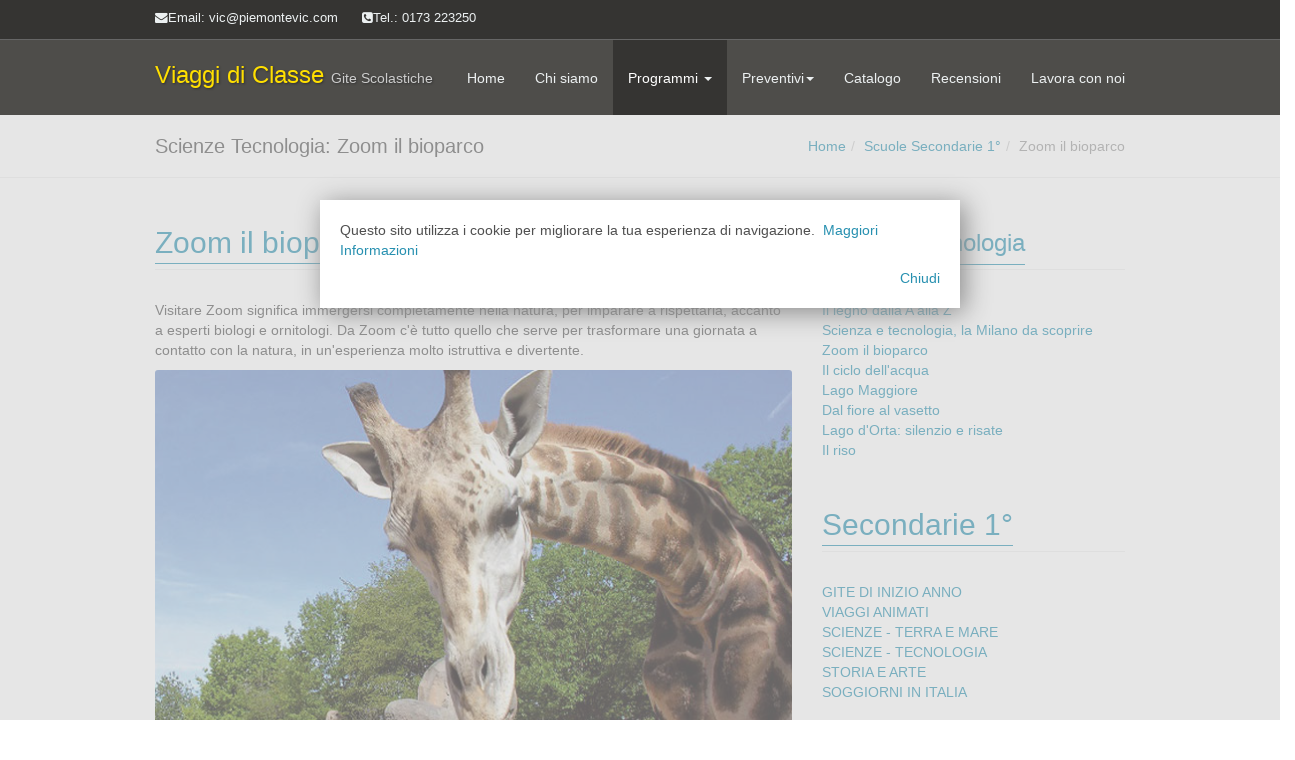

--- FILE ---
content_type: text/html
request_url: https://viaggidiclasse.com/Programmi/__scienzeuomo_zoom.html
body_size: 9426
content:
<!DOCTYPE html><html lang="it"><head><meta http-equiv="Content-Type" content="text/html; charset=UTF-8"><meta charset="utf-8"><meta name="viewport" content="width=device-width, initial-scale=1.0"><meta name="description" content="Organizzazione gite scolastiche di qualità in Piemonte e in tutta Italia"><meta name="author" content="Vic Tour Operator"><link rel="shortcut icon" href="../img/favicon.png"><title>Gita scolastica a Zoom Torino</title><link href="../css/bootstrap.css" rel="stylesheet"><link href="../css/color-styles.css" rel="stylesheet"><link href="../css/ui-elements.css" rel="stylesheet"><link href="../css/custom.css" rel="stylesheet"><link href="../css/animate.css" rel="stylesheet"><link href="../fonts/font-awesome/css/font-awesome.min.css" rel="stylesheet"><link href='http://fonts.googleapis.com/css?family=Oswald:400,700,300' rel='stylesheet' type='text/css'><link href='http://fonts.googleapis.com/css?family=Roboto:400,700,500,400italic,500italic,700italic' rel='stylesheet' type='text/css'><!--[if lt IE 9]><script src="https://oss.maxcdn.com/libs/html5shiv/3.7.0/html5shiv.js"></script>
<script src="https://oss.maxcdn.com/libs/respond.js/1.3.0/respond.min.js"></script>
<![endif]--></head><body class="body-blue"><script src="/cookiechoices.js"></script>
<script>//<![CDATA[
document.addEventListener('DOMContentLoaded', function(event) {        
    cookieChoices.showCookieConsentDialog('Questo sito utilizza i cookie per migliorare la tua esperienza di navigazione.',         
        'Chiudi', 'Maggiori Informazioni',                      
                 'http://www.viaggidiclasse.com/cookiepolicy.html');
   });
//]]>
</script>   
<div class="mini-navbar mini-navbar-dark hidden-xs"><div class="container"><div class="col-sm-12"><a href="#" class="first-child"><i class="fa fa-envelope"></i>Email<span class="hidden-sm">: vic@piemontevic.com</span></a> <span class="phone"><i class="fa fa-phone-square"></i>Tel.: 0173 223250 </span></div></div></div><div class="navbar navbar-dark navbar-static-top" role="navigation"><div class="container"><div class="navbar-header"><button type="button" class="navbar-toggle" data-toggle="collapse" data-target=".navbar-collapse"><span class="sr-only">Toggle navigation</span> <span class="icon-bar"></span><span class="icon-bar"></span><span class="icon-bar"></span></button><a class="navbar-brand" href="../index.html">Viaggi di Classe <span class="hidden-sm">Gite Scolastiche</span></a> </div><div class="navbar-collapse collapse"><ul class="nav navbar-nav navbar-right"><li><a href="../index.html" class="bg-hover-color">Home</a></li><li><a href="../chi-siamo.html" class="bg-hover-color">Chi siamo</a></li><li class="dropdown active"><a href="#" class="dropdown-toggle bg-hover-color" data-toggle="dropdown">Programmi <b class="caret"></b></a><ul class="dropdown-menu"><li><a href="../indice_1__.html" class="bg-hover-color">Infanzia e Primarie</a></li><li><a href="../indice_2__.html" class="bg-hover-color">Secondarie 1°</a></li><li><a href="../indice_3__.html" class="bg-hover-color">Superiori</a></li></ul></li><li class="dropdown"><a href="#" class="dropdown-toggle bg-hover-color" data-toggle="dropdown">Preventivi<b class="caret"></b></a> <ul class="dropdown-menu"><li><a href="../_preventivi.html" class="bg-hover-color">Richiesta preventivo</a></li><li><a href="../_informazioni.html" class="bg-hover-color">Informazioni</a></li></ul></li><li><a href="../-richiestacatalogo.html" class="bg-hover-color">Catalogo</a></li><li><a href="../recensioni.aspx" class="bg-hover-color">Recensioni</a></li><li><a href="../-lavoraconnoi.html" class="bg-hover-color">Lavora con noi</a></li></ul></div></div></div><div class="wrapper"><div class="topic"><div class="container"><div class="row"><div class="col-sm-7"><h3 class="primary-font">Scienze Tecnologia: Zoom il bioparco</h3></div><div class="col-sm-5"><ol class="breadcrumb pull-right hidden-xs"><li><a href="../index.html">Home</a></li><li><a href="../indice_2__.html">Scuole Secondarie 1°</a></li><li class="active">Zoom il bioparco</li></ol></div></div></div></div><div class="container"><div class="row"><div class="col-sm-8"><h2 class="headline first-child text-color"><span class="border-color">Zoom il bioparco</span></h2><p>Visitare Zoom significa immergersi completamente nella natura, per imparare a rispettarla, accanto a esperti biologi e ornitologi. Da Zoom c'è tutto quello che serve per trasformare una giornata a contatto con la natura, in un'esperienza molto istruttiva e divertente. </p><div class="port-slideshow-p"><div id="port-slideshow-p" class="carousel slide" data-ride="carousel"><div class="carousel-inner"><div class="item active"><img src="img_prg/p-zoom.jpg" class="img-responsive" alt="zoom"> </div><div class="item"><img src="img_prg/p-zoom2.jpg" class="img-responsive" alt="zoom bioparco"> </div></div><a class="port-arrow-p port-arrow-prev bg-hover-color" href="#port-slideshow-p" data-slide="prev"><i class="fa fa-angle-left"></i></a><a class="port-arrow-p port-arrow-next bg-hover-color" href="#port-slideshow-p" data-slide="next"><i class="fa fa-angle-right"></i></a></div></div><p>Partenza dalla scuola per ZOOM. </p><p>Accoglienza al parco da parte del personale e inizio della visita libera. </p><p>Un percorso tra Africa e Asia; gli animali di una Fattoria africana, il Madagascar, la baia dei pinguini, l'habitat di Sumatra con i sia manghi, le gru antigoni, antilopi cervicapra, istrici e moltissime varietpossibilità di volatili, fino a raggiungere il tempio delle tigri. </p><p>Dal 2013 è accessibile l'habitat della la savana africana, con giraffe, zebre, rinoceronte e altri animali di questo ecosistema. </p><p>Pausa pranzo. </p><p>Pomeriggio o mattina a seconda della disponibilità proseguimento delle attività con: </p><ul><li>La dimostrazione di volo dei rapaci </li><li>A spasso tra i lemuri, a contatto diretto con diverse specie di questi incredibili animali </li></ul><p>Partenza per il rientro. </p><p>&nbsp;</p><p><img border="0" src="img_prg/_infanzia.png" > <img border="0" src="img_prg/_secondarie.png" > </p><p>&nbsp;</p><p>&nbsp;</p><a class="btn btn-lg btn-color" href="../_preventivi.html">Richiedi online il programma dettagliato e la quotazione di questo viaggio</a> </div><div class="col-sm-4"><h3 class="headline first-child first-child-m text-color"><span class="border-color">Scienze Tecnologia</span> </h3><a href="__scienzeuomo_legno-a-z.html">Il legno dalla A alla Z</a><br><a href="__scienzeuomo_scienza-tecnologia-milano.html">Scienza e tecnologia, la Milano da scoprire</a><br><a href="__scienzeuomo_zoom.html">Zoom il bioparco</a><br><a href="__scienzeuomo_ciclo-acqua.html">Il ciclo dell'acqua</a><br><a href="__scienzeuomo_lago-maggiore.html">Lago Maggiore</a><br><a href="__scienzeuomo_fiore-vasetto.html">Dal fiore al vasetto</a><br><a href="__scienzeuomo_lago-orta.html">Lago d'Orta: silenzio e risate</a><br><a href="__scienzeuomo_riso.html">Il riso</a><br><br><br><h2 class="headline first-child first-child-m text-color"><span class="border-color">Secondarie 1°</span> </h2><a href="__inizio-anno_vendemmia.html">GITE DI INIZIO ANNO</a> <br><a href="__viaggianimati_castello-animato.html">VIAGGI ANIMATI</a> <br><a href="__scienzemare_pescatore.html">SCIENZE - TERRA E MARE</a><br><a href="__scienzeuomo_legno-a-z.html">SCIENZE - TECNOLOGIA</a><br><a href="__storia-arte_giorno-da-romano.html">STORIA E ARTE</a><br><a href="__soggiorni_torino.html">SOGGIORNI IN ITALIA</a> </div></div></div></div><footer class="footer-dark"><div class="container"><div class="row"><div class="col-sm-4"><h3 class="text-color"><span class="border-color">Contatti</span></h3><div class="content"><p>VIC Tour Operator<br>Via Rio Misureto 8<br>12051 Alba (CN)<br>Tel. 0173 223250<br>Email: <a href="mailto:vic@piemontevic.com">vic@piemontevic.com</a> </p></div></div><div class="col-sm-4"><h3 class="text-color"><span>Social Media</span></h3><div class="content social"><p>Ci trovi anche su</p><ul class="list-inline"><li><a target="_blank" href="https://www.facebook.com/pages/Viaggi-di-Classe/140154029405496" class="facebook"><i class="fa fa-facebook"></i></a></li></ul><div class="clearfix"></div></div></div><div class="col-sm-4"><h3 class="text-color"><span>Scrivici</span></h3><div class="content"><p>Tutto quello che non trovi in catalogo puoi chiederlo:<br />invia una mail a:</p><a href="mailto:vic@piemontevic.com">vic@piemontevic.com</a><br></div></div></div></div><div class="row"><div class="col-sm-12"><hr></div></div><div class="row"><div class="col-sm-12"><p>&copy; Viaggidiclasse 2015. <a href="#">Privacy Policy</a> | <a href="#">Terms of Service</a></p></div></div></footer><script src="https://ajax.googleapis.com/ajax/libs/jquery/1.9.1/jquery.min.js"></script>
<script src="../js/bootstrap.min.js"></script>
<script src="../js/scrolltopcontrol.js"></script>
<script src="../js/jquery.sticky.js"></script>
<script src="../js/custom.js"></script>

<script>
  (function(i,s,o,g,r,a,m){i['GoogleAnalyticsObject']=r;i[r]=i[r]||function(){
  (i[r].q=i[r].q||[]).push(arguments)},i[r].l=1*new Date();a=s.createElement(o),
  m=s.getElementsByTagName(o)[0];a.async=1;a.src=g;m.parentNode.insertBefore(a,m)
  })(window,document,'script','//www.google-analytics.com/analytics.js','ga');

  ga('create', 'UA-3160950-7', 'auto');
  ga('send', 'pageview');

</script>

</body></html>

--- FILE ---
content_type: text/css
request_url: https://viaggidiclasse.com/css/color-styles.css
body_size: 6152
content:
/*------------------------------------------------------------------
Project:	Mosaic
Version:	1.2
Created: 		20/01/2014
Last change:	27/02/2014
-------------------------------------------------------------------*/

/* ===== Body Style Toggle ===== */

.style-toggle-body .colors {
	margin: 0;
}
.style-toggle-body .colors > li {
	height: 30px;
	width: 30px;
	cursor: pointer;
}
.style-toggle-body .colors > .green {
	background-color: #CC9E02;
}
.style-toggle-body .colors > .blue {
	background-color: #2790B0;
}
.style-toggle-body .colors > .orange {
	background-color: #D26C22;
}
.style-toggle-body .colors > .red {
	background-color: #E35E54;
}
.style-toggle-body .colors > .otherblue {
	background-color: #1823b1;
}



/* ===== Link and Font Colors ===== */

.body-green a,
.body-green .text-color {
	color: #CC9E02;
}
.body-blue a,
.body-blue .text-color {
	color: #2790B0;
}
.body-orange a,
.body-orange .text-color {
	color: #D26C22;
}
.body-red a,
.body-red .text-color {
	color: #E35E54;
}
.body-otherblue a,
.body-otherblue .text-color {
	color: #1823b1;
}



/* ===== Border Colors ===== */

.body-green .border-color {
	border-color: #CC9E02;
}
.body-blue .border-color {
	border-color: #2790B0;
}
.body-orange .border-color {
	border-color: #D26C22;
}
.body-red .border-color {
	border-color: #E35E54;
}
.body-otherblue .border-color {
	border-color: #1823b1;
}


/* ===== Background Colors ===== */

.body-green .bg-color {
	background-color: #CC9E02;
}
.body-blue .bg-color {
	background-color: #2790B0;
}
.body-orange .bg-color {
	background-color: #D26C22;
}
.body-red .bg-color {
	background-color: #E35E54;
}
.body-otherblue .bg-color {
	background-color: #1823b1;
}

.body-green .bg-hover-color:hover,
.body-green .open > .bg-hover-color {
	background-color: #CC9E02 !important;
}
.body-blue .bg-hover-color:hover,
.body-blue .open > .bg-hover-color {
	background-color: #2790B0 !important;
}
.body-orange .bg-hover-color:hover,
.body-orange .open > .bg-hover-color {
	background-color: #D26C22 !important;
}
.body-red .bg-hover-color:hover,
.body-red .open > .bg-hover-color {
	background-color: #E35E54 !important;
}
.body-otherblue .bg-hover-color:hover,
.body-otherblue .open > .bg-hover-color {
	background-color: #1823b1 !important;
}

.body-green .dropdown-menu > .active > a,
.body-green .dropdown-menu > .active > a:hover,
.body-green .dropdown-menu > .active > a:focus {
	background-color: #CC9E02;
}
.body-blue .dropdown-menu > .active > a,
.body-blue .dropdown-menu > .active > a:hover,
.body-blue .dropdown-menu > .active > a:focus {
	background-color: #2790B0;
}
.body-orange .dropdown-menu > .active > a,
.body-orange .dropdown-menu > .active > a:hover,
.body-orange .dropdown-menu > .active > a:focus {
	background-color: #D26C22;
}
.body-red .dropdown-menu > .active > a,
.body-red .dropdown-menu > .active > a:hover,
.body-red .dropdown-menu > .active > a:focus {
	background-color: #E35E54;
}
.body-otherblue .dropdown-menu > .active > a,
.body-otherblue .dropdown-menu > .active > a:hover,
.body-otherblue .dropdown-menu > .active > a:focus {
	background-color: #1823b1;
}

/* ===== Buttons Colors ===== */

.btn-color,
.btn-color:hover,
.btn-green,
.btn-green:hover,
.btn-blue,
.btn-blue:hover,
.btn-orange,
.btn-orange:hover,
.btn-red,
.btn-red:hover{
	color: #fff !important;
	-webkit-transition: background-color 300ms, border-color 300ms;
			transition: background-color 300ms, border-color 300ms;
}

.btn-otherblue,
.btn-otherblue:hover{
	color: #4b52b2 !important;
	-webkit-transition: background-color 300ms, border-color 300ms;
			transition: background-color 300ms, border-color 300ms;
}


/* Button Green */

.body-green .btn-color,
.btn-green {
	background-color: #CC9E02;
	border-color: #C19502;
}
.body-green .btn-color:hover,
.body-green .btn-color:focus,
.body-green .btn-color:active,
.btn-green:hover,
.btn-green:focus,
.btn-green:active{
	background-color: #C19502;
	border-color: #786A00;
}

/* Button Blue */

.body-blue .btn-color,
.btn-blue {
	background-color: #2790B0;
	border-color: #217B97;
}
.body-blue .btn-color:hover,
.body-blue .btn-color:focus,
.body-blue .btn-color:active,
.btn-blue:hover,
.btn-blue:focus,
.btn-blue:active {
	background-color: #217B97;
	border-color: #1A6075;
}

/* Button Orange */

.body-orange .btn-color,
.btn-orange {
	background-color: #D26C22;
	border-color: #C1631F;
}
.body-orange .btn-color:hover,
.body-orange .btn-color:focus,
.body-orange .btn-color:active,
.btn-orange:hover,
.btn-orange:focus,
.btn-orange:active {
	background-color: #C1631F;
	border-color: #9E511A;
}

/* Button Red */

.body-red .btn-color,
.btn-red {
	background-color: #E35E54;
	border-color: #E0493E;
}
.body-red .btn-color:hover,
.body-red .btn-color:focus,
.body-red .btn-color:active,
.btn-red:hover,
.btn-red:focus,
.btn-red:active {
	background-color: #E0493E;
	border-color: #DD382C;
}

/* Button Otherblue */

.body-red .btn-color,
.btn-red {
	background-color: #1823B1;
	border-color: #050E83;
}
.body-otherblue .btn-color:hover,
.body-otherblue .btn-color:focus,
.body-otherblue .btn-color:active,
.btn-otherblue:hover,
.btn-otherblue:focus,
.btn-otherblue:active {
	background-color: #050E83;
	border-color: #020852;
}








/* ===== Page Not Found ===== */

.body-green .not-found-p,
.body-green .alt-p,
.body-green .color-jumbotron{
	background: #CC9E02;
	background-image: radial-gradient(#A6C680, #C19502);
}
.body-blue .not-found-p,
.body-blue .alt-p,
.body-blue .color-jumbotron {
	background: #2790B0;
	background-image: radial-gradient(#79C9E2, #2790B0);
}
.body-orange .not-found-p,
.body-orange .alt-p,
.body-orange .color-jumbotron {
	background: #D26C22;
	background-image: radial-gradient(#E28D50, #D26C22);
}
.body-red .not-found-p,
.body-red .alt-p,
.body-red .color-jumbotron {
	background: #E35E54;
	background-image: radial-gradient(#EE9C96, #E35E54);
}

--- FILE ---
content_type: text/css
request_url: https://viaggidiclasse.com/css/custom.css
body_size: 32156
content:
/*------------------------------------------------------------------
Project:	Mosaic
Version:	1.2
Created: 		20/01/2014
Last change:	27/02/2014
-------------------------------------------------------------------*/

/* ===== General ===== */

html, body {
	height: 100%;
}
body {
	margin: 0;
	padding: 0;
	font-family: 'Roboto', sans-serif;
	color: #505050;
}
@media (min-width: 1200px) {
	.container {
		width: 1000px !important;
	}
}

/* ===== Typography ===== */

h1,
h2,
h3,
h4,
h5,
h6,
.h1,
.h2,
.h3,
.h4,
.h5,
.h6 {
	font-family: 'Oswald', sans-serif;
}

/* ===== Sticky Footer ===== */

.wrapper {
	min-height: 100%;
	height: auto !important; /* for older versions of IE */
	height: 100%;
	margin-bottom: -348px; /* footer height + margin */
	padding-top: 20px; /* margin */
	padding-bottom: 348px; /* footer height + margin */
}

/* ===== Mini Navbar ===== */

.mini-navbar {
	width: 100%;
	height: 40px;
	font-size: 0.9em;
	z-index: 9999;
	position: relative;
}
.mini-navbar .hidden-sm {
	display: inline-block !important;
}
@media (min-width: 768px) and (max-width: 991px) {
	.mini-navbar .hidden-sm {
		display: none !important;
	}
}
.mini-navbar .phone {
	display: inline-block;
	padding: 10px;
}
.mini-navbar a {
	display: inline-block;
	padding: 10px 10px 11px 10px;
	-webkit-transition: background 500ms;
			transition: background 500ms;
}
.mini-navbar a.first-child {
	margin-left: -25px; /* To align with logo and container */
}
.mini-navbar a:hover {
	text-decoration: none;
}

/* Mini Navbar Dark */

.mini-navbar-dark {
	background: #353432;
	color: #ecf0f1;
	border-bottom: 1px solid #666;
}
.mini-navbar-dark	a {
	color: #ecf0f1;
}
.mini-navbar-dark a:hover {
	background: #242424;
}

/* Mini Navbar White */

.mini-navbar-white {
	background: #fff;
	color: #505050;
	border-bottom: 1px solid #ecf0f1;
}
.mini-navbar-white a {
	color: #505050;
}
.mini-navbar-white a:hover {
	background: #f5f5f5;
}

/* Mini Navbar Otherblue */

.mini-navbar-otherblue {
	background: #4B52B2;
	color: #505050;
	border-bottom: 1px solid #ecf0f1;
}
.mini-navbar-otherblue a {
	color: #505050;
}
.mini-navbar-otherblue a:hover {
	background: #4b52b2;
}




/* Search Form */

.mini-navbar form {
	width: 250px;
}
.mini-navbar form .form-control{
	height: 26px;
	margin: 7px 0;
	border: 0;
	-webkit-box-shadow: none;
			box-shadow: none;
}
.mini-navbar form button {
	height: 26px;
	margin: 7px 0;
	padding: 2px 7px;
	background: #ecf0f1;
}
.mini-navbar-dark form .form-control {
	background: #484848;
	color: #ccc;
}
.mini-navbar-white form .form-control {
	background: #fff;
	border: 1px solid #dedede;
	color: #505050;
}

/* ===== Navbar ===== */

.navbar-static-top {
	right: 0;
	left: 0;
}

/* Navbar gets a bit higher */

.navbar {
	min-height: 75px;
	margin-bottom: 0 !important;
}
@media (min-width: 768px) {
	.navbar-nav > li > a {
	padding-top: 27.5px;
	padding-bottom: 27.5px;
	}
}
.navbar-form {
	margin-top: 20.5px;
	margin-bottom: 20.5px;
}
.navbar-brand {
	padding: 25px 15px;
	font-family: 'Oswald', sans-serif;
	font-size: 24px;
}
.navbar-brand > span {
	font-size: 14px;
}
@media (max-width: 767px) {
	.navbar-brand > span {
		display: none;
	}
}
.navbar-btn {
	margin-top: 20.5px;
	margin-bottom: 20.5px;
}
.navbar-text {
	margin-top: 27.5px;
	margin-bottom: 27.5px;
}
.navbar-toggle {
	margin-top: 20.5px;
	margin-bottom: 20.5px;
}

/* Navbar Dark */

.navbar-dark {
	background-color: #4E4D4A;
	border: 0;
}

.navbar-dark .navbar-brand {
	color: #FFDF00;
	text-shadow: 1px 1px 2px #333;
}

.navbar-dark .navbar-brand > span {
	color: #ccc;
}

.navbar-dark .navbar-brand:hover,
.navbar-dark .navbar-brand:focus {
	color: #fff;
}

.navbar-dark .navbar-text {
	color: #ecf0f1;
}

.navbar-dark .navbar-nav > li > a {
	color: #ecf0f1;
	background: transparent;
	-webkit-transition: background 500ms;
			transition: background 500ms;
}

/* .navbar-dark .navbar-nav > li > a:hover,
.navbar-dark .navbar-nav > li > a:focus {
	color: #FFF;
} */

.navbar-dark .navbar-nav > .active > a,
.navbar-dark .navbar-nav > .active > a:hover,
.navbar-dark .navbar-nav > .active > a:focus {
	color: #FFF;
	background-color: #353432;
}

.navbar-dark .navbar-nav > .disabled > a,
.navbar-dark .navbar-nav > .disabled > a:hover,
.navbar-dark .navbar-nav > .disabled > a:focus {
	color: #bdc3c7;
}

.navbar-dark .navbar-toggle {
	border-color: transparent;
	background: transparent;
}

.navbar-dark .navbar-toggle:hover,
.navbar-dark .navbar-toggle:focus {
	background-color: #353432;
}

.navbar-dark .navbar-toggle .icon-bar {
	background-color: #ecf0f1;
}

.navbar-dark .navbar-toggle:hover .icon-bar,
.navbar-dark .navbar-toggle:focus .icon-bar{
	background-color: #fff;
}

.navbar-dark .navbar-collapse,
.navbar-dark .navbar-form {
	border-color: #353432;
}

.navbar-dark .navbar-nav > .open > a,
.navbar-dark .navbar-nav > .open > a:hover,
.navbar-dark .navbar-nav > .open > a:focus {
	color: #FFF;
}

.navbar-nav > .open > a:after {
	content: "\f0d8";
	font-family: FontAwesome;
	position: absolute;
	z-index: 9999;
	bottom: -5px;
	left: 50%;
	margin-left: -10px;
	font-size: 36px;
}

.navbar-dark .navbar-nav > .open > a:after {
	color: #353432;
}

.navbar-white .navbar-nav > .open > a:after {
	color: #fff;
}

.navbar-dark .navbar-nav > .dropdown > a:hover .caret {
	border-top-color: #FFF;
	border-bottom-color: #FFF;
}

.navbar-dark .navbar-nav > .dropdown > a .caret {
	border-top-color: #ecf0f1;
	border-bottom-color: #ecf0f1;
}

.navbar-dark .navbar-nav > .open > a .caret,
.navbar-dark .navbar-nav > .open > a:hover .caret,
.navbar-dark .navbar-nav > .open > a:focus .caret {
	border-top-color: #FFF;
	border-bottom-color: #FFF;
}

/* Navbar Dark Dropdown Menu */

.navbar-dark .navbar-nav > li > .dropdown-menu {
	background-color: #353432;
	border: 1px solid #353432;
	border-top: 1px solid #666;
	-webkit-box-shadow: none;
			box-shadow: none;
}
.navbar-dark .dropdown-menu > li > a {
	padding: 7px 20px;
	border-bottom: 1px solid #666;
	color: #fff;
}
.navbar-dark .dropdown-menu > li > a:hover,
.navbar-dark .dropdown-menu > li > a:focus {
	color: #fff;
	-webkit-transition: all 0.1s ease-in-out;
			transition: all 0.1s ease-in-out;
}
.navbar-dark .dropdown-menu > li:last-child > a {
	border-bottom: 0;
}

.navbar-dark .navbar-link {
	color: #ecf0f1;
}

.navbar-dark .navbar-link:hover {
	color: #FFF;
}

/* Navbar Dark Mobile */

@media (max-width: 767px) {
	.navbar-dark .navbar-nav .open .dropdown-menu > .dropdown-header {
		border-color: #353432;
	}
	.navbar-dark .navbar-nav .open .dropdown-menu > li > a {
		color: #ecf0f1;
		padding: 10px 20px;
		border: 0;
	}
	.navbar-dark .navbar-nav .open .dropdown-menu > li > a:hover,
	.navbar-dark .navbar-nav .open .dropdown-menu > li > a:focus {
		color: #fff;
	}
	.navbar-dark .navbar-nav .open .dropdown-menu > .active > a,
	.navbar-dark .navbar-nav .open .dropdown-menu > .active > a:hover,
	.navbar-dark .navbar-nav .open .dropdown-menu > .active > a:focus {
		color: #fff;
	}
	.navbar-dark .navbar-nav .open .dropdown-menu > .disabled > a,
	.navbar-dark .navbar-nav .open .dropdown-menu > .disabled > a:hover,
	.navbar-dark .navbar-nav .open .dropdown-menu > .disabled > a:focus {
		color: #bdc3c7;
		background-color: transparent;
	}
	.navbar-dark .navbar-nav > li > a:hover,
	.navbar-dark .navbar-nav > li > a:focus {
		color: #FFF;
	}
	.navbar-dark .navbar-nav > .open > a,
	.navbar-dark .navbar-nav > .open > a:hover,
	.navbar-dark .navbar-nav > .open > a:focus {
		padding-top: 10px;
		padding-bottom: 10px;
		border-width: 0;
	}
}

/* Navbar White */

.navbar-white {
	background-color: #fff;
	border: 0;
	-webkit-box-shadow: 0 0 16px 0 rgba(50, 50, 50, 0.3);
	-moz-box-shadow: 0 0 16px 0 rgba(50, 50, 50, 0.3);
	box-shadow: 0 0 16px 0 rgba(50, 50, 50, 0.3);
}

.navbar-white .navbar-brand {
	color: #505050;
}

.navbar-white .navbar-brand > span {
	color: #ccc;
}

.navbar-white .navbar-brand:hover,
.navbar-white .navbar-brand:focus {
	color: #111;
}

.navbar-white .navbar-text {
	color: #505050;
}

.navbar-white .navbar-nav > li > a {
	color: #505050;
	background: transparent;
	-webkit-transition: background 500ms;
			transition: background 500ms;
}

/* .navbar-white .navbar-nav > li > a:hover,
.navbar-white .navbar-nav > li > a:focus {
	color: #fff;
} */

.nav-hover-fix:hover {
	color: #fff !important;
}

.navbar-white .navbar-nav > .active > a,
.navbar-white .navbar-nav > .active > a:hover,
.navbar-white .navbar-nav > .active > a:focus {
	color: #111;
	background: #f5f5f5;
}

.navbar-white .navbar-nav > .disabled > a,
.navbar-white .navbar-nav > .disabled > a:hover,
.navbar-white .navbar-nav > .disabled > a:focus {
	color: #ccc;
}

.navbar-white .navbar-toggle {
	border-color: transparent;
	background: transparent;
}

.navbar-white .navbar-toggle:hover,
.navbar-white .navbar-toggle:focus {
	background-color: #f5f5f5;
}

.navbar-white .navbar-toggle .icon-bar {
	background-color: #505050;
}

.navbar-white .navbar-toggle:hover .icon-bar,
.navbar-white .navbar-toggle:focus .icon-bar{
	background-color: #111;
}

.navbar-white .navbar-collapse,
.navbar-white .navbar-form {
	border-color: #ccc;
}

.navbar-white .navbar-nav > .open > a,
.navbar-white .navbar-nav > .open > a:hover,
.navbar-white .navbar-nav > .open > a:focus {
	color: #fff;
}

.navbar-white .navbar-nav > .dropdown > a:hover .caret {
	border-top-color: #fff;
	border-bottom-color: #fff;
}

.navbar-white .navbar-nav > .dropdown > a .caret {
	border-top-color: #505050;
	border-bottom-color: #505050;
}

.navbar-white .navbar-nav > .open > a .caret,
.navbar-white .navbar-nav > .open > a:hover .caret,
.navbar-white .navbar-nav > .open > a:focus .caret {
	border-top-color: #fff;
	border-bottom-color: #fff;
}

/* Navbar White Dropdown Menu */

.navbar-white .navbar-nav > li > .dropdown-menu {
	background-color: #fff;
	border: 1px solid #ecf0f1;
	border-top: 1px solid #f5f5f5;
}
.navbar-white .dropdown-menu > li > a {
	padding: 7px 20px;
	border-bottom: 1px solid #ecf0f1;
	color: #505050;
}
.navbar-white .dropdown-menu > li > a:hover,
.navbar-white .dropdown-menu > li > a:focus {
	color: #fff;
	-webkit-transition: all 0.1s ease-in-out;
			transition: all 0.1s ease-in-out;
}
.navbar-white .dropdown-menu > li:last-child > a {
	border-bottom: 0;
}

.navbar-white .navbar-link {
	color: #505050;
}

.navbar-white .navbar-link:hover {
	color: #505050;
}

/* Navbar White Mobile */

@media (max-width: 767px) {
	.navbar-white .navbar-nav .open .dropdown-menu > .dropdown-header {
		border-color: #ecf0f1;
	}
	.navbar-white .navbar-nav .open .dropdown-menu > li > a {
		color: #505050;
		padding: 10px 20px;
		border: 0;
	}
	.navbar-white .navbar-nav .open .dropdown-menu > li > a:hover,
	.navbar-white .navbar-nav .open .dropdown-menu > li > a:focus {
		color: #fff;
	}
	.navbar-white .navbar-nav .open .dropdown-menu > .active > a,
	.navbar-white .navbar-nav .open .dropdown-menu > .active > a:hover,
	.navbar-white .navbar-nav .open .dropdown-menu > .active > a:focus {
		color: #505050;
		background-color: transparent;
	}
	.navbar-white .navbar-nav .open .dropdown-menu > .disabled > a,
	.navbar-white .navbar-nav .open .dropdown-menu > .disabled > a:hover,
	.navbar-white .navbar-nav .open .dropdown-menu > .disabled > a:focus {
		color: #ccc;
		background-color: transparent;
	}
	/* .navbar-white .navbar-nav > li > a:hover,
	.navbar-white .navbar-nav > li > a:focus {
		color: #fff;
	} */
	.navbar-white .navbar-nav > .open > a,
	.navbar-white .navbar-nav > .open > a:hover,
	.navbar-white .navbar-nav > .open > a:focus {
		color: #fff;
		padding-top: 10px;
		padding-bottom: 10px;
		border-width: 0;
	}
}

/* ===== Style Toggle ===== */

.style-toggle-btn {
	position: absolute;
	z-index: 50505055;
	top: -3px;
	left: -46px;
	color: #FFF;
	background: #4E4D4A;
	padding: 12px;
	font-size: 18px;
	border-radius: 3px 0 0 3px;
	cursor: pointer;
}
.style-toggle-btn.fa-angle-double-right {
	padding: 12px 17px 12px 16px;
}
.style-toggle {
	position: fixed;
	z-index: 50505055;
	top: 150px;
	right: -180px;
	max-width: 180px;
	border-radius: 0 0 0 3px;
	background: #fff;
	border: 3px solid #666;
	border-right: 0;
	color: #505050;
	-webkit-transition: right 0.5s ease-in-out;
			transition: right 0.5s ease-in-out;
}
.style-toggle-show {
	right: 0;
}
.style-toggle-header {
	padding: 10px;
	color: #fff;
	background: #666;
}
.style-toggle-body {
	padding: 10px;
}

/* ===== Back to Top link ===== */

.backtotop {
	background: #666;
	padding: 10px 15px;
	font-size: 18px;
	color: #FFF;
	border-radius: 3px;
	-webkit-transition: background 0.1s ease-in-out;
			transition: background 0.1s ease-in-out;
}
.backtotop:hover {
	background: #4E4D4A;
}

/* ===== Footer ===== */

footer {
	padding: 20px 0;
	margin-top: 50px;
}
footer h3 {
	padding-bottom: 10px;
	border-bottom: 1px solid #4E4D4A;
	margin-bottom: 20px;
}
footer h3 > span {
	padding: 5px;
	border-bottom-width: 1px;
	border-bottom-style: solid;
}

/* Footer Dark */

.footer-dark {
	background: #353432;
	color: #ecf0f1;
}
.footer-dark hr {
	border-top: 1px solid #4E4D4A;
}

/* Footer White */

.footer-white {
	background: #fff;
	border-top: 1px solid #dedede;
	color: #999;
}
.footer-white h3 {
	border-color: #eee;
}

/* Social Links */

.social > ul,
.social > ul > li {
	margin: 0;
	padding: 0;
}
.social li > a {
	display: inline-block;
	width: 34px;
	height: 34px;
	margin: 0 2px 2px 0;;
	border-radius: 34px;
	text-align: center;
	font-size: 16px;
	line-height: 34px;
	background: #fff;
	color: #4E4D4A;
	transition: background 500ms, color 500ms;
	-webkit-transition: background 500ms, color 500ms;
}
.social li:hover > a {
	color: #fff;
}
.social li > a.rss:hover {
	background: #ff9900;
}
.social li > a.facebook:hover {
	background: #3B5998;
}
.social li > a.twitter:hover {
	background: #1dcaff;
}
.social li > a.plus:hover {
	background: #dd4b39;
}
.social li > a.vk:hover {
	background: #3f628a;
}
.social li > a.pinterest:hover {
	background: #c92026;
}
.social li > a.vimeo:hover {
	background: #446d82;
}
.social li > a.github:hover {
	background: #657e8c;
}
.social li > a.linkedin:hover {
	background: #0c7bb3;
}
.social li > a.dropbox:hover {
	background: #4fa3e3;
}
.social li > a.youtube:hover {
	background: #ed413e;
}

/* Footer White Social Links */

.footer-white .social li > a {
	border: 1px solid #ccc;
}
.footer-white .social li > a:hover {
	border: 1px solid transparent;
}

/* ===== Jumbotron ===== */

.main-slideshow {
	position: relative;
	margin-top: -20px;
}
.jumbotron.first {
	background: url(../img/slide-1.jpg) no-repeat center center;
	background-size: cover;
}
.jumbotron.second {
	background: url(../img/slide-2.jpg) no-repeat center center;
	background-size: cover;
}
.jumbotron.third {
	background: url(../img/slide-3.jpg) no-repeat center center;
	background-size: cover;
}
.jumbotron {
	width: 100%;
	height: 470px;
	margin-bottom: 20px;
	padding-top: 30px;
	padding-bottom: 30px;
	color: #FFF;
	border-bottom: 1px solid #eee;
	overflow: hidden;
}
.jumbotron h1 {
	font-size: 36px;
	line-height: 1.5;
	margin-bottom: 20px;
	text-shadow: 1px 1px 5px rgba(0,0,0,0.3);
}
.jumbotron.first img {
	width: 90%;
	margin: 50px auto 0;
}
.jumbotron.second img {
	position: absolute;
	bottom: -600px;
	left: 50%;
	margin-left: -300px;
	cursor: pointer;
	box-shadow: 0 0 15px rgba(0,0,0,0.8);
	transition: bottom 0.3s;
	-webkit-transition: bottom 0.3s;
}
.jumbotron.second img:hover {
	bottom: -590px;
}
.jumbotron.third .video {
	width: 80%;
	margin: 50px auto 0 auto;
}
.jumbotron.first h1,
.jumbotron.third h1 {
	margin-top: 50px;
}
@media (max-width: 767px) { /* Adjusting for mobile */
	.jumbotron.first h1,
	.jumbotron.third h1 {
		margin-top: 20px;
	}
}
.jumbotron .lead {
	text-shadow: 1px 1px 5px rgba(0,0,0,0.3);
}
.jumbotron .btn {
	font-size: 18px;
	padding: 15px 30px;
	margin-top: 10px;
	box-shadow: 0 0 5px rgba(0,0,0,0.3);
}

/* Slideshow controls */

a.slideshow-arrow	{
	position: absolute;
	display: block;
	height: 100px;
	width: 50px;
	top: 50%;
	margin-top: -60px;
	background: transparent;
	color: transparent;
	font-size: 32px;
	font-weight: 300;
	line-height: 100px;
	text-align: center;
	cursor: pointer;
	-webkit-transition: background 500ms, color 500ms;
			transition: background 500ms, color 500ms;
}
.main-slideshow:hover a.slideshow-arrow	{
	background: rgba(0, 0, 0, 0.5);
	color: #FFF;
}
a.slideshow-arrow:hover,
a.slideshow-arrow:active {
	text-decoration: none;
}
a.slideshow-arrow-prev {
	left: 0;
	right: auto;
	padding-right: 5px;
}
a.slideshow-arrow-next {
	right: 0;
	left: auto;
	padding-left: 5px;
}

/* ===== Intro Text ===== */

.intro .btn {
	margin-top: 20px;
}

/* ===== Services ===== */

.services {
	margin-top: 30px;
	margin-bottom: 60px;
}
.services-item i {
	float: left;
	margin: 20px 15px 0 0;
	-webkit-transition: all 500ms;
			transition: all 500ms;
}
.services-item-desc {
	overflow: hidden;
}

/* Portfolio */

.portfolio {
	margin-bottom: 30px;
}
.portfolio-item > a {
	position: relative;
	display: block;
	overflow: hidden;
}
.portfolio-item > a > img {
	border-radius: 3px;
}
.portfolio-item > a > .mask {
	position: absolute;
	bottom: -40px;
	width: 100%;
	padding: 10px;
	border-radius: 0 0 3px 3px;
	background: #4E4D4A;
	color: #fff;
	-webkit-transition: bottom 500ms;
			transition: bottom 500ms;
}
.col-sm-3 > .portfolio-item > a > .mask,
.col-md-3 > .portfolio-item > a > .mask,
.col-lg-3 > .portfolio-item > a > .mask {
	font-size: 0.9em;
}
.portfolio-item > a:hover > .mask {
	bottom: 0;
}
.portfolio-desc {
	padding: 0 5px;
	margin-bottom: 20px;
}
.portfolio-desc > h3 {
	font-size: 20px;
	line-height: 1.5;
	margin-bottom: 10px;
}

/* ===== Features ===== */

.features.last {
	margin-bottom: 50px;
}
.divider {
	border-bottom: 1px solid #eee;
	margin: 20px 0 40px;
}
.features h3 {
	font-size: 20px;
	line-height: 1.5;
	margin-top: 50px;
}
.features p {
	line-height: 1.7;
}
.features img {
	width: 80%;
	margin-left: auto;
	margin-right: auto;
}
.features .border-bottom {
	border-bottom: 1px solid #dedede;
}

@media (max-width: 767px) { /* Adjusting for mobile */
	.features h3 {
		margin-top: 30px;
	}
	.features	h3.first-child {
		margin-top: 0;
	}
	.features.last {
		margin-bottom: 0;
	}
}

/* ===== Block Block ===== */

.recent-blogs {
	margin-bottom: 20px;
}
.recent-blog {
	margin-bottom: 20px;
}
.recent-blog img {
	height: 70px;
	width: 70px;
	float:left;
	margin-right: 20px;
	border-radius: 70px;
}
.recent-blog-desc {
	overflow: hidden;
}
.recent-blog-desc h3 {
	font-size: 20px;
	line-height: 1.5;
	margin-top: 0;
}
.recent-blog-desc p {
	line-height: 1.7;
}

/* ===== About Us Page ===== */

.about-us-p img {
	max-width: 40%;
	margin: 0 20px 20px 0;
}

/* Our Team */

.team-member {
	border: 1px solid #eee;
	border-radius: 3px;
	padding: 10px;
	margin-bottom: 10px;
}
.team-member:hover {
	border-color: #ddd;
}
.team-member > img {
	margin-bottom: 10px;
	border-radius: 3px;
}

/* ===== Blog Page ===== */

.blog-p img.author {
	float:left;
	height: 70px;
	width: 70px;
	border-radius: 70px;
	margin-right: 20px;
}
.blog-p-body {
	overflow: hidden;
}
.blog-p-body p {
	line-height: 1.7;
}
.blog-p-body .flex-video {
	margin: 20px 0;
}
.blog-p-body img {
	border-radius: 3px;
	margin: 20px 0;
}
.blog-p-search {
	margin-bottom: 40px;
}
.blog-p-social {
	list-style-type: none;
	margin: 0 0 40px 0;
	padding: 0;
}
.blog-p-social > li {
	padding: 0;
	border-bottom: 1px solid #eee;
}
.blog-p-social > li a {
	display: block;
	padding: 10px 0;
}
.blog-p-social > li i {
	margin-right: 10px;
}
.blog-p-popular {
	list-style-type: none;
	margin: 20px 0 0 0;
	padding: 0;
}
.blog-p-popular > li {
	margin-bottom: 10px;
}

/* ===== Comments ===== */

.comments {
	margin: 20px 0;
}
.cmt {
	margin-bottom: 15px;
}
.cmt > img {
	width: 70px;
	height: 70px;
	border-radius: 3px;
	float: left;
	margin: 0 10px 0 0;
}
.cmt > .cmt-block {
	overflow: hidden;
}
.cmt > .cmt-block > .cmt-body {
	margin-top: 5px;
}
.cmt > .cmt-block textarea {
	border-radius: 0;
}

/* ===== Coming Soon ===== */

.coming-soon-p {
	padding: 100px 0;
	background: url(../img/bg-1.jpg) center center no-repeat;
	background-attachment: fixed;
	background-size: cover;
	color: #fff;
}
.coming-soon-p h1 {
	font-size: 50px;
	text-shadow: 1px 1px 2px #505050;
}
.coming-soon-p .lead {
	margin: 40px 0 50px;
	text-shadow: 1px 1px 2px #505050;
}
.coming-soon-p form .form-control,
.color-jumbotron form .form-control { /* Same form for the shop jumbotron */
	height: 45px;
	width: 300px;
	padding: 12px 24px;
	border-radius: 45px 0 0 45px;
	font-size: 18px;
	-webkit-box-shadow: none;
			box-shadow: none;
}
.coming-soon-p form button,
.color-jumbotron	form button {
	height: 45px;
	border-radius: 0 45px 45px 0;
	margin-left: -4px;
}
@media (max-width: 767px) {
	.coming-soon-p {
		padding: 30px 0;
	}
	.coming-soon-p form .form-control,
	.color-jumbotron	form .form-control {
		border-radius: 45px;
		width: 100%;
	}
	.coming-soon-p form button,
	.color-jumbotron	form button {
		display: block;
		width: 100%;
		border-radius: 45px;
	}
}
.is-countdown {
	margin-top: 50px;
	margin-bottom: 100px;
	font-size: 32px;
	text-shadow: 1px 1px 2px #505050;
	font-family: 'Oswald', sans-serif;
}
.countdown-rtl {
	direction: rtl;
}
.countdown-row {
	clear: both;
	width: 100%;
	padding: 0px 2px;
	text-align: center;
}
.countdown-show1 .countdown-section {
	width: 98%;
}
.countdown-show2 .countdown-section {
	width: 48%;
}
.countdown-show3 .countdown-section {
	width: 32.5%;
}
.countdown-show4 .countdown-section {
	width: 24.5%;
}
.countdown-show5 .countdown-section {
	width: 19.5%;
}
.countdown-show6 .countdown-section {
	width: 16.25%;
}
.countdown-show7 .countdown-section {
	width: 14%;
}
.countdown-section {
	display: block;
	float: left;
	font-size: 75%;
	text-align: center;
}
.countdown-amount {
	font-size: 200%;
}
.countdown-period {
	display: block;
}
.countdown-descr {
	display: block;
	width: 100%;
}

/* ===== Contact Us ===== */

.map {
	overflow: hidden;
}

/* ===== Portfolio List ===== */

.glr-list-p > li:first-child {
	padding-left: 5px !important;
}
.glr-list-p	> li {
	margin-bottom: 10px;
}
.glr-list-p	> li.clearfix {
	display: none;
}

/* ===== Portfolio Item ===== */

.port-slideshow-p {
	position: relative;
	border-radius: 3px;
	overflow: hidden;
	margin-bottom: 30px;
}

/* Slideshow controls */

a.port-arrow-p	{
	position: absolute;
	display: block;
	height: 100px;
	width: 50px;
	top: 50%;
	margin-top: -50px;
	background: transparent;
	color: transparent;
	font-size: 32px;
	font-weight: 300;
	line-height: 100px;
	text-align: center;
	cursor: pointer;
	-webkit-transition: background 500ms, color 500ms;
			transition: background 500ms, color 500ms;
}
.port-slideshow-p:hover a.port-arrow-p	{
	background: rgba(0, 0, 0, 0.5);
	color: #FFF;
}
a.port-arrow-p:hover,
a.port-arrow-p:active {
	text-decoration: none;
}
a.port-arrow-prev {
	left: 0;
	right: auto;
	padding-right: 5px;
}
a.port-arrow-next {
	right: 0;
	left: auto;
	padding-left: 5px;
}

/* !Slideshow controls */

.port-item-p h3 {
	line-height: 1.5;
}
.port-item-p p {
	line-height: 1.7;
}

/* ===== Pricing Table ===== */

.pricing-p .item {
	background: #fff;
	border: 1px solid #ccc;
	padding: 10px;
	border-radius: 3px;
	text-align: center;
	-webkit-transition: margin-top 500ms;
			transition: margin-top 500ms;
}
.pricing-p .item:hover {
	margin-top: -10px;
	box-shadow: 0 0 20px rgba(0,0,0,0.2);
	-webkit-box-shadow: 0 0 20px rgba(0,0,0,0.2);
	-moz-box-shadow: 0 0 20px rgba(0,0,0,0.2);
}
.pricing-p .head {
	position: relative;
	margin-bottom: 50px;
	padding: 30px 10px 10px;
	border-radius: 3px;
}
.pricing-p .head h4 {
	color: #FFF;
	text-transform: uppercase;
}
.pricing-p .head .arrow {
	position: absolute;
	bottom: -30px;
	left: 0;
	height: 30px;
	width: 100%;
	border-top-width: 30px;
	border-top-style: solid;
	border-right: 99px solid white;
	border-left: 99px solid white;
}
.pricing-p .sceleton h5 {
	font-size: 30px;
}
.pricing-p .sceleton span {
	font-size: 24px;
}
.pricing-p .sceleton ul {
	margin: 0 0 10px;
	padding: 0;
}
.pricing-p .sceleton li {
	list-style-type: none;
	padding: 10px 0;
	border-top: 1px dotted #ccc;
}
.pricing-p .sceleton li:hover {
	border-top: 1px solid #ccc;
	background: #eee;
	cursor: pointer;
}
@media (max-width: 1200px) { /* Adjusting for large devices */
	.pricing-p .head .arrow {
		border-right-width: 95px;
		border-left-width: 95px;
	}
}
@media (max-width: 992px) { /* Adjusting for small devices */
	.pricing-p .head .arrow {
		border-right-width: 68px;
		border-left-width: 68px;
		border-top-width: 20px;
	}
}
@media (max-width: 767px) { /* Adjusting for mobile */
	.pricing-p .head {
		padding: 20px;
		margin-bottom: 20px;
	}
	.pricing-p .head .arrow {
		border: 0;
	}
	.pricing-p .item {
		margin: 20px 0;
	}
	.pricing-p .item:hover {
		margin: 20px 0;
	}
}

/* ===== Services Page ===== */

.services-p {
	margin: 10px 0;
}

/* ===== Sign In & Sign Up ===== */

.sign-form {
	padding: 30px;
	background: #fff;
	border: 1px solid #ccc;
	border-radius: 3px;
	box-shadow: 0 0 20px rgba(0,0,0,0.2);
	-webkit-box-shadow: 0 0 20px rgba(0,0,0,0.2);
	-moz-box-shadow: 0 0 20px rgba(0,0,0,0.2);
}
.sign-form .popover {
	min-width: 200px;
}
.popover-title {
	font-family: 'Roboto', sans-serif !important;
	background: transparent;
	font-weight: bold;
}

/* ===== 404 Not Found ===== */

.not-found-p {
	position: absolute;
	top: 0;
	bottom: 0;
	left: 0;
	right: 0;
}
.not-found-p .text {
	position: absolute;
	top: 50%;
	left: 50%;
	margin-top: -43px;
	margin-left: -98px;
	text-align: center;
	color: #fff;
	text-shadow: 1px 1px 5px rgba(0,0,0,0.3);
}
.not-found-p h1 {
	margin-top: 0;
}
.not-found-p h2 {
	font-size: 22px;
	margin-top: 0;
}

/* ===== Theme FAQ ===== */

.theme-faq-p p {
	line-height: 1.7;
}

/* ===== Help Center ===== */

/* .panel-title {
	font-family: 'Roboto', sans-serif;
}
.faq-cats-p ul {
	list-style-type: none;
	padding: 0; 
	margin: 0;
}
.faq-cats-p ul li:first-child {
	margin: 0 0 15px 0;
}
.faq-cats-p ul li {
	margin: 15px 0 15px 0;
}
.faq-cats-p ul li i{
	vertical-align: middle;
	margin-right: 15px;
	color: #c0c0c0;
}
.faq-cats-p ul li:hover i{
	color: #00B4FF;
} */

/* ===== Shop ===== */

.color-jumbotron {
	margin-top: -20px;
	margin-bottom: 30px;
	padding: 50px 0;
	color: white;
	text-shadow: 1px 1px 5px rgba(0,0,0,0.3);
}
.color-jumbotron form {
	margin-top: 50px;
}
.shop-product {
	border: 1px solid #eee;
	border-radius: 3px;
	padding: 10px;
	margin-bottom: 20px;
	text-align: center;
}
.shop-product:hover {
	border-color: #ddd;
}
.shop-product img {
	margin-bottom: 10px;
	border-radius: 3px;
}
.shop-product a {
	color: #515151;
}
.shop-product.featured:before {
	content: "Featured";
	position: absolute;
	top: 0;
	right: 15px;
	padding: 3px 8px;
	border-radius: 0 3px 0 3px;
	background: #E35E54;
	color: white;
}
.shop-product.featured .price .old {
	color: red;
	text-decoration: line-through;
}
.shop-product.featured .price .new {
	font-weight: bold;
}
.shop-category {
	font-weight: bold;
	padding-bottom: 20px;
	padding-left: 15px;
	margin-bottom: 20px;
	margin-top: 30px;
	border-bottom: 1px solid #eee;
}
.shop-search {
	margin-bottom: 20px;
}

/* Shop Item */

.shop-item .product-img {
	padding: 10px;
	margin-bottom: 20px;
	border-radius: 3px;
	border: 1px solid #eee;
}
.shop-item .product-img img {
	border-radius: 3px;
	opacity: 0.5;
}
.shop-item .product-img img:hover {
	opacity: 1;
}
.shop-item .product-img img.main {
	margin-bottom: 5px;
	opacity: 1;
}
.shop-item .product-img .row {
	padding: 0 12px;
}
.shop-item .product-img .col-xs-4 {
	padding-left: 2px;
	padding-right: 2px;
}
.rating {
	display: inline-block;
	margin-left: 0px;
}
.rating li {
	margin: 0;
	padding: 0;
	color: #F7C41F;
	font-size: 14px;
}
.shop-item .reviews {
	font-size: 12px;
	margin-left: 10px;
}
.shop-item .price-block {
	display: inline-block;
	margin-bottom: 10px;
	padding: 10px;
	background: #eee;
	border-radius: 3px;
}
.shop-item .price-block .form-control {
	display: inline-block;
	width: 60px;
}
.shop-item .price-block .price {
	margin-right: 10px;
	vertical-align: middle;
	font-size: 20px;
}

/* Shopping Cart */

.shopping-cart table > thead > tr > th {
	border-bottom-width: 1px;
}
.shopping-cart table > tbody > tr > td {
	vertical-align: middle;
}
.shopping-cart table img {
	float: left;
	width: 100px;
	margin: 0 10px 10px 0;
	border-radius: 3px;
}
.shopping-cart table .item {
	overflow: hidden;
}
@media (max-width: 767px) {
	.shopping-cart table img {
		float: none;
		width: 100%;
		margin: 0 0 10px 0;
	}
	.shopping-cart table .item {
		overflow: visible;
	}
}
.shopping-cart .form-control {
	width: 60px; 
}
.shopping-cart .checkout {
	list-style-type: none;
	margin: 0;
	padding: 0;
}
.shopping-cart .checkout > li {
	margin: 10px 0;
}

/* ===== Alt Pages ===== */

.alt-p {
	position: absolute;
	width: 100%;
	height: 100%;
	padding-top: 100px;
}
@media (max-width: 767px) {
	.alt-p {
		padding-top: 50px;
	}
}
.alt-p .logo a {
	color: #fff;
	text-shadow: 1px 1px 5px rgba(0,0,0,0.3);
	margin-bottom: 30px;
	text-decoration: none;
}

/* ===== Help Center ===== */

.help-cats-p {
	list-style-type: none;
	padding-left: 0;
	margin-bottom: 30px;
}
.help-cats-p > li	> a {
	display: block;
	padding: 5px 0;
	color: #999;
	-webkit-transition: padding-left 500ms;
			transition: padding-left 500ms;
}
.help-cats-p > li	> a:hover {
	color: #505050;
	padding-left: 7px;
}
.help-questions-p {
	padding-left: 0;
	margin-left: 20px;
}
.help-questions-p > li	> a {
	display: block;
	padding: 5px 0;
	color: #505050;
}

/* ===== User Profile ====== */

.user-avatar {
	position: relative;
	background: #fff;
	margin-bottom: 30px;
}
.user-avatar:before,
.user-avatar:after {
	z-index: -1;
	position: absolute;
	content: "";
	bottom: 15px;
	left: 10px;
	width: 50%;
	top: 80%;
	max-width:300px;
	background: #777;
	-webkit-box-shadow: 0 15px 10px #777;
	-moz-box-shadow: 0 15px 10px #777;
	box-shadow: 0 15px 10px #777;
	-webkit-transform: rotate(-3deg);
	-moz-transform: rotate(-3deg);
	-o-transform: rotate(-3deg);
	-ms-transform: rotate(-3deg);
	transform: rotate(-3deg);
}
.user-avatar:after {
	-webkit-transform: rotate(3deg);
	-moz-transform: rotate(3deg);
	-o-transform: rotate(3deg);
	-ms-transform: rotate(3deg);
	transform: rotate(3deg);
	right: 10px;
	left: auto;
}
.user-social {
	margin-top: 15px;
}
.user-social li > a {
	background: #bdc3c7;
	color: #fff;
}
.user-cart > h4 {
	margin-bottom: 20px;
}
.user-info {
	list-style-type: none;
	padding-left: 0;
	margin-top: 20px;
}
.user-info > li {
	padding: 3px 0;
}

--- FILE ---
content_type: text/css
request_url: https://viaggidiclasse.com/fonts/font-awesome/css/font-awesome.min.css
body_size: 19122
content:
/*!
 *  Font Awesome 4.0.3 by @davegandy - http://fontawesome.io - @fontawesome
 *  License - http://fontawesome.io/license (Font: SIL OFL 1.1, CSS: MIT License)
 */@font-face{font-family:'FontAwesome';src:url('../fonts/fontawesome-webfont.eot?v=4.0.3');src:url('../fonts/fontawesome-webfont.eot?#iefix&v=4.0.3') format('embedded-opentype'),url('../fonts/fontawesome-webfont.woff?v=4.0.3') format('woff'),url('../fonts/fontawesome-webfont.ttf?v=4.0.3') format('truetype'),url('../fonts/fontawesome-webfont.svg?v=4.0.3#fontawesomeregular') format('svg');font-weight:normal;font-style:normal}
 .fa{display:inline-block;font-family:FontAwesome;font-style:normal;font-weight:normal;line-height:1;-webkit-font-smoothing:antialiased;-moz-osx-font-smoothing:grayscale}.fa-lg{font-size:1.3333333333333333em;line-height:.75em;vertical-align:-15%}
 .fa-2x{font-size:2em}.fa-3x{font-size:3em}
 .fa-4x{font-size:4em}.fa-5x{font-size:5em}
 .fa-fw{width:1.2857142857142858em;text-align:center}
 .fa-ul{padding-left:0;margin-left:2.142857142857143em;list-style-type:none}
 .fa-ul>li{position:relative}
 .fa-li{position:absolute;left:-2.142857142857143em;width:2.142857142857143em;top:.14285714285714285em;text-align:center}
 .fa-li.fa-lg{left:-1.8571428571428572em}
 .fa-border{padding:.2em .25em .15em;border:solid .08em #eee;border-radius:.1em}
 .pull-right{float:right}
 .pull-left{float:left}
 .fa.pull-left{margin-right:.3em}
 .fa.pull-right{margin-left:.3em}
 .fa-spin{-webkit-animation:spin 2s infinite linear;-moz-animation:spin 2s infinite linear;-o-animation:spin 2s infinite linear;animation:spin 2s infinite linear}@-moz-keyframes spin{0%{-moz-transform:rotate(0deg)}100%{-moz-transform:rotate(359deg)}}@-webkit-keyframes spin{0%{-webkit-transform:rotate(0deg)}100%{-webkit-transform:rotate(359deg)}}@-o-keyframes spin{0%{-o-transform:rotate(0deg)}100%{-o-transform:rotate(359deg)}}@-ms-keyframes spin{0%{-ms-transform:rotate(0deg)}100%{-ms-transform:rotate(359deg)}}@keyframes spin{0%{transform:rotate(0deg)}100%{transform:rotate(359deg)}}
 .fa-rotate-90{filter:progid:DXImageTransform.Microsoft.BasicImage(rotation=1);-webkit-transform:rotate(90deg);-moz-transform:rotate(90deg);-ms-transform:rotate(90deg);-o-transform:rotate(90deg);transform:rotate(90deg)}
 .fa-rotate-180{filter:progid:DXImageTransform.Microsoft.BasicImage(rotation=2);-webkit-transform:rotate(180deg);-moz-transform:rotate(180deg);-ms-transform:rotate(180deg);-o-transform:rotate(180deg);transform:rotate(180deg)}
 .fa-rotate-270{filter:progid:DXImageTransform.Microsoft.BasicImage(rotation=3);-webkit-transform:rotate(270deg);-moz-transform:rotate(270deg);-ms-transform:rotate(270deg);-o-transform:rotate(270deg);transform:rotate(270deg)}
 .fa-flip-horizontal{filter:progid:DXImageTransform.Microsoft.BasicImage(rotation=0,mirror=1);-webkit-transform:scale(-1,1);-moz-transform:scale(-1,1);-ms-transform:scale(-1,1);-o-transform:scale(-1,1);transform:scale(-1,1)}
 .fa-flip-vertical{filter:progid:DXImageTransform.Microsoft.BasicImage(rotation=2,mirror=1);-webkit-transform:scale(1,-1);-moz-transform:scale(1,-1);-ms-transform:scale(1,-1);-o-transform:scale(1,-1);transform:scale(1,-1)}
 .fa-stack{position:relative;display:inline-block;width:2em;height:2em;line-height:2em;vertical-align:middle}
 .fa-stack-1x,
 .fa-stack-2x{position:absolute;left:0;width:100%;text-align:center}
 .fa-stack-1x{line-height:inherit}
 .fa-stack-2x{font-size:2em}.fa-inverse{color:#fff}
 .fa-glass:before{content:"\f000"}
 .fa-music:before{content:"\f001"}
 .fa-search:before{content:"\f002"}
 .fa-envelope-o:before{content:"\f003"}
 .fa-heart:before{content:"\f004"}
 .fa-star:before{content:"\f005"}
 .fa-star-o:before{content:"\f006"}
 .fa-user:before{content:"\f007"}
 .fa-film:before{content:"\f008"}
 .fa-th-large:before{content:"\f009"}
 .fa-th:before{content:"\f00a"}
 .fa-th-list:before{content:"\f00b"}
 .fa-check:before{content:"\f00c"}
 .fa-times:before{content:"\f00d"}
 .fa-search-plus:before{content:"\f00e"}
 .fa-search-minus:before{content:"\f010"}
 .fa-power-off:before{content:"\f011"}
 .fa-signal:before{content:"\f012"}
 .fa-gear:before,
 .fa-cog:before{content:"\f013"}
 .fa-trash-o:before{content:"\f014"}
 .fa-home:before{content:"\f015"}
 .fa-file-o:before{content:"\f016"}
 .fa-clock-o:before{content:"\f017"}
 .fa-road:before{content:"\f018"}
 .fa-download:before{content:"\f019"}
 .fa-arrow-circle-o-down:before{content:"\f01a"}
 .fa-arrow-circle-o-up:before{content:"\f01b"}
 .fa-inbox:before{content:"\f01c"}
 .fa-play-circle-o:before{content:"\f01d"}
 .fa-rotate-right:before,
 .fa-repeat:before{content:"\f01e"}
 .fa-refresh:before{content:"\f021"}
 .fa-list-alt:before{content:"\f022"}
 .fa-lock:before{content:"\f023"}
 .fa-flag:before{content:"\f024"}
 .fa-headphones:before{content:"\f025"}
 .fa-volume-off:before{content:"\f026"}
 .fa-volume-down:before{content:"\f027"}
 .fa-volume-up:before{content:"\f028"}
 .fa-qrcode:before{content:"\f029"}
 .fa-barcode:before{content:"\f02a"}
 .fa-tag:before{content:"\f02b"}
 .fa-tags:before{content:"\f02c"}
 .fa-book:before{content:"\f02d"}
 .fa-bookmark:before{content:"\f02e"}
 .fa-print:before{content:"\f02f"}
 .fa-camera:before{content:"\f030"}
 .fa-font:before{content:"\f031"}
 .fa-bold:before{content:"\f032"}
 .fa-italic:before{content:"\f033"}
 .fa-text-height:before{content:"\f034"}
 .fa-text-width:before{content:"\f035"}
 .fa-align-left:before{content:"\f036"}
 .fa-align-center:before{content:"\f037"}
 .fa-align-right:before{content:"\f038"}
 .fa-align-justify:before{content:"\f039"}
 .fa-list:before{content:"\f03a"}
 .fa-dedent:before,
 .fa-outdent:before{content:"\f03b"}
 .fa-indent:before{content:"\f03c"}
 .fa-video-camera:before{content:"\f03d"}
 .fa-picture-o:before{content:"\f03e"}
 .fa-pencil:before{content:"\f040"}
 .fa-map-marker:before{content:"\f041"}
 .fa-adjust:before{content:"\f042"}
 .fa-tint:before{content:"\f043"}
 .fa-edit:before,
 .fa-pencil-square-o:before{content:"\f044"}
 .fa-share-square-o:before{content:"\f045"}
 .fa-check-square-o:before{content:"\f046"}
 .fa-arrows:before{content:"\f047"}
 .fa-step-backward:before{content:"\f048"}
 .fa-fast-backward:before{content:"\f049"}
 .fa-backward:before{content:"\f04a"}
 .fa-play:before{content:"\f04b"}
 .fa-pause:before{content:"\f04c"}
 .fa-stop:before{content:"\f04d"}
 .fa-forward:before{content:"\f04e"}
 .fa-fast-forward:before{content:"\f050"}
 .fa-step-forward:before{content:"\f051"}
 .fa-eject:before{content:"\f052"}
 .fa-chevron-left:before{content:"\f053"}
 .fa-chevron-right:before{content:"\f054"}
 .fa-plus-circle:before{content:"\f055"}
 .fa-minus-circle:before{content:"\f056"}
 .fa-times-circle:before{content:"\f057"}
 .fa-check-circle:before{content:"\f058"}
 .fa-question-circle:before{content:"\f059"}
 .fa-info-circle:before{content:"\f05a"}
 .fa-crosshairs:before{content:"\f05b"}
 .fa-times-circle-o:before{content:"\f05c"}
 .fa-check-circle-o:before{content:"\f05d"}
 .fa-ban:before{content:"\f05e"}
 .fa-arrow-left:before{content:"\f060"}
 .fa-arrow-right:before{content:"\f061"}
 .fa-arrow-up:before{content:"\f062"}
 .fa-arrow-down:before{content:"\f063"}
 .fa-mail-forward:before,
 .fa-share:before{content:"\f064"}
 .fa-expand:before{content:"\f065"}
 .fa-compress:before{content:"\f066"}
 .fa-plus:before{content:"\f067"}
 .fa-minus:before{content:"\f068"}
 .fa-asterisk:before{content:"\f069"}
 .fa-exclamation-circle:before{content:"\f06a"}
 .fa-gift:before{content:"\f06b"}
 .fa-leaf:before{content:"\f06c"}
 .fa-fire:before{content:"\f06d"}
 .fa-eye:before{content:"\f06e"}
 .fa-eye-slash:before{content:"\f070"}
 .fa-warning:before,
 .fa-exclamation-triangle:before{content:"\f071"}
 .fa-plane:before{content:"\f072"}
 .fa-calendar:before{content:"\f073"}
 .fa-random:before{content:"\f074"}
 .fa-comment:before{content:"\f075"}
 .fa-magnet:before{content:"\f076"}
 .fa-chevron-up:before{content:"\f077"}
 .fa-chevron-down:before{content:"\f078"}
 .fa-retweet:before{content:"\f079"}
 .fa-shopping-cart:before{content:"\f07a"}
 .fa-folder:before{content:"\f07b"}
 .fa-folder-open:before{content:"\f07c"}
 .fa-arrows-v:before{content:"\f07d"}
 .fa-arrows-h:before{content:"\f07e"}
 .fa-bar-chart-o:before{content:"\f080"}
 .fa-twitter-square:before{content:"\f081"}
 .fa-facebook-square:before{content:"\f082"}
 .fa-camera-retro:before{content:"\f083"}
 .fa-key:before{content:"\f084"}
 .fa-gears:before,
 .fa-cogs:before{content:"\f085"}
 .fa-comments:before{content:"\f086"}
 .fa-thumbs-o-up:before{content:"\f087"}
 .fa-thumbs-o-down:before{content:"\f088"}
 .fa-star-half:before{content:"\f089"}
 .fa-heart-o:before{content:"\f08a"}
 .fa-sign-out:before{content:"\f08b"}
 .fa-linkedin-square:before{content:"\f08c"}
 .fa-thumb-tack:before{content:"\f08d"}
 .fa-external-link:before{content:"\f08e"}
 .fa-sign-in:before{content:"\f090"}
 .fa-trophy:before{content:"\f091"}
 .fa-github-square:before{content:"\f092"}
 .fa-upload:before{content:"\f093"}
 .fa-lemon-o:before{content:"\f094"}
 .fa-phone:before{content:"\f095"}
 .fa-square-o:before{content:"\f096"}
 .fa-bookmark-o:before{content:"\f097"}
 .fa-phone-square:before{content:"\f098"}
 .fa-twitter:before{content:"\f099"}
 .fa-facebook:before{content:"\f09a"}
 .fa-github:before{content:"\f09b"}
 .fa-unlock:before{content:"\f09c"}
 .fa-credit-card:before{content:"\f09d"}
 .fa-rss:before{content:"\f09e"}
 .fa-hdd-o:before{content:"\f0a0"}
 .fa-bullhorn:before{content:"\f0a1"}
 .fa-bell:before{content:"\f0f3"}
 .fa-certificate:before{content:"\f0a3"}
 .fa-hand-o-right:before{content:"\f0a4"}
 .fa-hand-o-left:before{content:"\f0a5"}
 .fa-hand-o-up:before{content:"\f0a6"}
 .fa-hand-o-down:before{content:"\f0a7"}
 .fa-arrow-circle-left:before{content:"\f0a8"}
 .fa-arrow-circle-right:before{content:"\f0a9"}
 .fa-arrow-circle-up:before{content:"\f0aa"}
 .fa-arrow-circle-down:before{content:"\f0ab"}
 .fa-globe:before{content:"\f0ac"}
 .fa-wrench:before{content:"\f0ad"}
 .fa-tasks:before{content:"\f0ae"}
 .fa-filter:before{content:"\f0b0"}
 .fa-briefcase:before{content:"\f0b1"}
 .fa-arrows-alt:before{content:"\f0b2"}
 .fa-group:before,
 .fa-users:before{content:"\f0c0"}
 .fa-chain:before,
 .fa-link:before{content:"\f0c1"}
 .fa-cloud:before{content:"\f0c2"}
 .fa-flask:before{content:"\f0c3"}
 .fa-cut:before,
 .fa-scissors:before{content:"\f0c4"}
 .fa-copy:before,
 .fa-files-o:before{content:"\f0c5"}
 .fa-paperclip:before{content:"\f0c6"}
 .fa-save:before,
 .fa-floppy-o:before{content:"\f0c7"}
 .fa-square:before{content:"\f0c8"}
 .fa-bars:before{content:"\f0c9"}
 .fa-list-ul:before{content:"\f0ca"}
 .fa-list-ol:before{content:"\f0cb"}
 .fa-strikethrough:before{content:"\f0cc"}
 .fa-underline:before{content:"\f0cd"}
 .fa-table:before{content:"\f0ce"}
 .fa-magic:before{content:"\f0d0"}
 .fa-truck:before{content:"\f0d1"}
 .fa-pinterest:before{content:"\f0d2"}
 .fa-pinterest-square:before{content:"\f0d3"}
 .fa-google-plus-square:before{content:"\f0d4"}
 .fa-google-plus:before{content:"\f0d5"}
 .fa-money:before{content:"\f0d6"}
 .fa-caret-down:before{content:"\f0d7"}
 .fa-caret-up:before{content:"\f0d8"}
 .fa-caret-left:before{content:"\f0d9"}
 .fa-caret-right:before{content:"\f0da"}
 .fa-columns:before{content:"\f0db"}
 .fa-unsorted:before,
 .fa-sort:before{content:"\f0dc"}
 .fa-sort-down:before,
 .fa-sort-asc:before{content:"\f0dd"}
 .fa-sort-up:before,
 .fa-sort-desc:before{content:"\f0de"}
 .fa-envelope:before{content:"\f0e0"}
 .fa-linkedin:before{content:"\f0e1"}
 .fa-rotate-left:before,
 .fa-undo:before{content:"\f0e2"}
 .fa-legal:before,
 .fa-gavel:before{content:"\f0e3"}
 .fa-dashboard:before,
 .fa-tachometer:before{content:"\f0e4"}
 .fa-comment-o:before{content:"\f0e5"}
 .fa-comments-o:before{content:"\f0e6"}
 .fa-flash:before,
 .fa-bolt:before{content:"\f0e7"}
 .fa-sitemap:before{content:"\f0e8"}
 .fa-umbrella:before{content:"\f0e9"}
 .fa-paste:before,
 .fa-clipboard:before{content:"\f0ea"}
 .fa-lightbulb-o:before{content:"\f0eb"}
 .fa-exchange:before{content:"\f0ec"}
 .fa-cloud-download:before{content:"\f0ed"}
 .fa-cloud-upload:before{content:"\f0ee"}
 .fa-user-md:before{content:"\f0f0"}
 .fa-stethoscope:before{content:"\f0f1"}
 .fa-suitcase:before{content:"\f0f2"}
 .fa-bell-o:before{content:"\f0a2"}
 .fa-coffee:before{content:"\f0f4"}
 .fa-cutlery:before{content:"\f0f5"}
 .fa-file-text-o:before{content:"\f0f6"}
 .fa-building-o:before{content:"\f0f7"}
 .fa-hospital-o:before{content:"\f0f8"}
 .fa-ambulance:before{content:"\f0f9"}
 .fa-medkit:before{content:"\f0fa"}
 .fa-fighter-jet:before{content:"\f0fb"}
 .fa-beer:before{content:"\f0fc"}
 .fa-h-square:before{content:"\f0fd"}
 .fa-plus-square:before{content:"\f0fe"}
 .fa-angle-double-left:before{content:"\f100"}
 .fa-angle-double-right:before{content:"\f101"}
 .fa-angle-double-up:before{content:"\f102"}
 .fa-angle-double-down:before{content:"\f103"}
 .fa-angle-left:before{content:"\f104"}
 .fa-angle-right:before{content:"\f105"}
 .fa-angle-up:before{content:"\f106"}
 .fa-angle-down:before{content:"\f107"}
 .fa-desktop:before{content:"\f108"}
 .fa-laptop:before{content:"\f109"}
 .fa-tablet:before{content:"\f10a"}
 .fa-mobile-phone:before,
 .fa-mobile:before{content:"\f10b"}
 .fa-circle-o:before{content:"\f10c"}
 .fa-quote-left:before{content:"\f10d"}
 .fa-quote-right:before{content:"\f10e"}
 .fa-spinner:before{content:"\f110"}
 .fa-circle:before{content:"\f111"}
 .fa-mail-reply:before,
 .fa-reply:before{content:"\f112"}
 .fa-github-alt:before{content:"\f113"}
 .fa-folder-o:before{content:"\f114"}
 .fa-folder-open-o:before{content:"\f115"}
 .fa-smile-o:before{content:"\f118"}
 .fa-frown-o:before{content:"\f119"}
 .fa-meh-o:before{content:"\f11a"}
 .fa-gamepad:before{content:"\f11b"}
 .fa-keyboard-o:before{content:"\f11c"}
 .fa-flag-o:before{content:"\f11d"}
 .fa-flag-checkered:before{content:"\f11e"}
 .fa-terminal:before{content:"\f120"}
 .fa-code:before{content:"\f121"}
 .fa-reply-all:before{content:"\f122"}
 .fa-mail-reply-all:before{content:"\f122"}
 .fa-star-half-empty:before,
 .fa-star-half-full:before,
 .fa-star-half-o:before{content:"\f123"}
 .fa-location-arrow:before{content:"\f124"}
 .fa-crop:before{content:"\f125"}
 .fa-code-fork:before{content:"\f126"}
 .fa-unlink:before,
 .fa-chain-broken:before{content:"\f127"}
 .fa-question:before{content:"\f128"}
 .fa-info:before{content:"\f129"}
 .fa-exclamation:before{content:"\f12a"}
 .fa-superscript:before{content:"\f12b"}
 .fa-subscript:before{content:"\f12c"}
 .fa-eraser:before{content:"\f12d"}
 .fa-puzzle-piece:before{content:"\f12e"}
 .fa-microphone:before{content:"\f130"}
 .fa-microphone-slash:before{content:"\f131"}
 .fa-shield:before{content:"\f132"}
 .fa-calendar-o:before{content:"\f133"}
 .fa-fire-extinguisher:before{content:"\f134"}
 .fa-rocket:before{content:"\f135"}
 .fa-maxcdn:before{content:"\f136"}
 .fa-chevron-circle-left:before{content:"\f137"}
 .fa-chevron-circle-right:before{content:"\f138"}
 .fa-chevron-circle-up:before{content:"\f139"}
 .fa-chevron-circle-down:before{content:"\f13a"}
 .fa-html5:before{content:"\f13b"}
 .fa-css3:before{content:"\f13c"}
 .fa-anchor:before{content:"\f13d"}
 .fa-unlock-alt:before{content:"\f13e"}
 .fa-bullseye:before{content:"\f140"}
 .fa-ellipsis-h:before{content:"\f141"}
 .fa-ellipsis-v:before{content:"\f142"}
 .fa-rss-square:before{content:"\f143"}
 .fa-play-circle:before{content:"\f144"}
 .fa-ticket:before{content:"\f145"}
 .fa-minus-square:before{content:"\f146"}
 .fa-minus-square-o:before{content:"\f147"}
 .fa-level-up:before{content:"\f148"}
 .fa-level-down:before{content:"\f149"}
 .fa-check-square:before{content:"\f14a"}
 .fa-pencil-square:before{content:"\f14b"}
 .fa-external-link-square:before{content:"\f14c"}
 .fa-share-square:before{content:"\f14d"}
 .fa-compass:before{content:"\f14e"}
 .fa-toggle-down:before,
 .fa-caret-square-o-down:before{content:"\f150"}
 .fa-toggle-up:before,
 .fa-caret-square-o-up:before{content:"\f151"}
 .fa-toggle-right:before,
 .fa-caret-square-o-right:before{content:"\f152"}
 .fa-euro:before,
 .fa-eur:before{content:"\f153"}
 .fa-gbp:before{content:"\f154"}
 .fa-dollar:before,
 .fa-usd:before{content:"\f155"}
 .fa-rupee:before,
 .fa-inr:before{content:"\f156"}
 .fa-cny:before,
 .fa-rmb:before,
 .fa-yen:before,
 .fa-jpy:before{content:"\f157"}
 .fa-ruble:before,
 .fa-rouble:before,
 .fa-rub:before{content:"\f158"}
 .fa-won:before,
 .fa-krw:before{content:"\f159"}
 .fa-bitcoin:before,
 .fa-btc:before{content:"\f15a"}
 .fa-file:before{content:"\f15b"}
 .fa-file-text:before{content:"\f15c"}
 .fa-sort-alpha-asc:before{content:"\f15d"}
 .fa-sort-alpha-desc:before{content:"\f15e"}
 .fa-sort-amount-asc:before{content:"\f160"}
 .fa-sort-amount-desc:before{content:"\f161"}
 .fa-sort-numeric-asc:before{content:"\f162"}
 .fa-sort-numeric-desc:before{content:"\f163"}
 .fa-thumbs-up:before{content:"\f164"}
 .fa-thumbs-down:before{content:"\f165"}
 .fa-youtube-square:before{content:"\f166"}
 .fa-youtube:before{content:"\f167"}
 .fa-xing:before{content:"\f168"}
 .fa-xing-square:before{content:"\f169"}
 .fa-youtube-play:before{content:"\f16a"}
 .fa-dropbox:before{content:"\f16b"}
 .fa-stack-overflow:before{content:"\f16c"}
 .fa-instagram:before{content:"\f16d"}
 .fa-flickr:before{content:"\f16e"}
 .fa-adn:before{content:"\f170"}
 .fa-bitbucket:before{content:"\f171"}
 .fa-bitbucket-square:before{content:"\f172"}
 .fa-tumblr:before{content:"\f173"}
 .fa-tumblr-square:before{content:"\f174"}
 .fa-long-arrow-down:before{content:"\f175"}
 .fa-long-arrow-up:before{content:"\f176"}
 .fa-long-arrow-left:before{content:"\f177"}
 .fa-long-arrow-right:before{content:"\f178"}
 .fa-apple:before{content:"\f179"}
 .fa-windows:before{content:"\f17a"}
 .fa-android:before{content:"\f17b"}
 .fa-linux:before{content:"\f17c"}
 .fa-dribbble:before{content:"\f17d"}
 .fa-skype:before{content:"\f17e"}
 .fa-foursquare:before{content:"\f180"}
 .fa-trello:before{content:"\f181"}
 .fa-female:before{content:"\f182"}
 .fa-male:before{content:"\f183"}
 .fa-gittip:before{content:"\f184"}
 .fa-sun-o:before{content:"\f185"}
 .fa-moon-o:before{content:"\f186"}
 .fa-archive:before{content:"\f187"}
 .fa-bug:before{content:"\f188"}
 .fa-vk:before{content:"\f189"}
 .fa-weibo:before{content:"\f18a"}
 .fa-renren:before{content:"\f18b"}
 .fa-pagelines:before{content:"\f18c"}
 .fa-stack-exchange:before{content:"\f18d"}
 .fa-arrow-circle-o-right:before{content:"\f18e"}
 .fa-arrow-circle-o-left:before{content:"\f190"}
 .fa-toggle-left:before,
 .fa-caret-square-o-left:before{content:"\f191"}
 .fa-dot-circle-o:before{content:"\f192"}
 .fa-wheelchair:before{content:"\f193"}
 .fa-vimeo-square:before{content:"\f194"}
 .fa-turkish-lira:before,
 .fa-try:before{content:"\f195"}
 .fa-plus-square-o:before{content:"\f196"}
 .fa-education:before{content:"\f197"}

--- FILE ---
content_type: application/javascript
request_url: https://viaggidiclasse.com/js/custom.js
body_size: 4988
content:
/*------------------------------------------------------------------
Project:	Mosaic
Version:	1.2
Created: 		20/01/2014
Last change:	27/02/2014
-------------------------------------------------------------------*/

/* ===== Sticky Navbar ===== */

$(window).load(function(){
	$(".navbar").sticky({ topSpacing: 0 });
});

/* ====== Search box toggle ===== */

$('#nav-search').on('click', function() {
	$(this).toggleClass('show hidden');
	$(this).removeClass('animated flipInX');
	$("#nav-search-close").toggleClass('show hidden');
	$("#nav-search-form").toggleClass('show hidden animated flipInX');
	return false;
});

$('#nav-search-close').on('click', function() {
	$(this).toggleClass('show hidden');
	$("#nav-search").toggleClass('show hidden animated flipInX');
	$("#nav-search-form").toggleClass('show hidden animated flipInX');
	return false;
});

/* Navbar dropdown link bug fix */

$('.navbar-nav > li > a').hover (function() {
	$(this).toggleClass("nav-hover-fix");
	return false;
});

// Style Toggle
// ============

$('.style-toggle-btn').on('click', function() {
	$(".style-toggle").toggleClass("style-toggle-show");
	$(this).toggleClass("fa-gears fa-angle-double-right");
	return false;
});

// Navbar Style Change
// =================

$('#opt-navbar-dark').on('change', function() {
	$(".mini-navbar").addClass("mini-navbar-dark");
	$(".mini-navbar").removeClass("mini-navbar-white");
	$(".navbar").addClass("navbar-dark");
	$(".navbar").removeClass("navbar-white");
	return false;
});

$('#opt-navbar-white').on('change', function() {
	$(".mini-navbar").addClass("mini-navbar-white");
	$(".mini-navbar").removeClass("mini-navbar-dark");
	$(".navbar").addClass("navbar-white");
	$(".navbar").removeClass("navbar-dark");
	return false;
});

$('#opt-navbar-mixed').on('change', function() {
	$(".mini-navbar").addClass("mini-navbar-dark");
	$(".mini-navbar").removeClass("mini-navbar-white");
	$(".navbar").addClass("navbar-white");
	$(".navbar").removeClass("navbar-dark");
	return false;
});

// Footer Style Change
// =================

$('#opt-footer-dark').on('change', function() {
	$("footer").addClass("footer-dark");
	$("footer").removeClass("footer-white");
	return false;
});

$('#opt-footer-white').on('change', function() {
	$("footer").addClass("footer-white");
	$("footer").removeClass("footer-dark");
	return false;
});

// Body Style Change
// =================

$('.style-toggle-body .colors > .green').on('click', function() {
	$("body").addClass("body-green");
	$("body").removeClass("body-blue");
	$("body").removeClass("body-orange");
	$("body").removeClass("body-red");
	return false;
});

$('.style-toggle-body .colors > .blue').on('click', function() {
	$("body").addClass("body-blue");
	$("body").removeClass("body-green");
	$("body").removeClass("body-orange");
	$("body").removeClass("body-red");
	return false;
});

$('.style-toggle-body .colors > .orange').on('click', function() {
	$("body").addClass("body-orange");
	$("body").removeClass("body-green");
	$("body").removeClass("body-blue");
	$("body").removeClass("body-red");
	return false;
});

$('.style-toggle-body .colors > .red').on('click', function() {
	$("body").addClass("body-red");
	$("body").removeClass("body-green");
	$("body").removeClass("body-blue");
	$("body").removeClass("body-orange");
	return false;
});

/* ===== Our Services ===== */

$('.services-item').hover (function() {
	$(this).children("i").toggleClass("fa-rotate-90");
	return false;
});

/* ===== Lost password form ===== */

$('.pwd-lost > .pwd-lost-q > a').on('click', function() {
	$(".pwd-lost > .pwd-lost-q").toggleClass("show hidden");
	$(".pwd-lost > .pwd-lost-f").toggleClass("hidden show animated fadeIn");
	return false;
});

/* ===== Sign Up popovers ===== */

$(function(){
	$('#name').popover();
});

$(function(){
	$('#username').popover();
});

$(function(){
	$('#email').popover();
});

$(function(){
	$('#password').popover();
});

$(function(){
	$('#repeat-password').popover();
});

// Smooth scrolling for UI elements page
// =====================================
$(document).ready(function(){
	$('a[href*=#buttons],a[href*=#panels], a[href*=#info-boards], a[href*=#navs], a[href*=#navs], a[href*=#ri-creazione], a[href*=#inizioanno], a[href*=#animati], a[href*=#scienze-mare], a[href*=#scienze-terra], a[href*=#scienze-uomo], a[href*=#scienze-alimentare], a[href*=#storia-arte], a[href*=#soggiorni], a[href*=#1G_autore], a[href*=#1G_trekking], a[href*=#1G_piemonte], a[href*=#1G_lombardia], a[href*=#1G_emilia], a[href*=#1G_liguria], a[href*=#1G_aosta], a[href*=#3G_italia], a[href*=#3G_europa], a[href*=#headlines]').bind("click", function(e){	  var anchor = $(this);
	  $('html, body').stop().animate({
		scrollTop: $(anchor.attr('href')).offset().top
	  }, 1000);
	  e.preventDefault();
	});
   return false;
});

--- FILE ---
content_type: text/plain
request_url: https://www.google-analytics.com/j/collect?v=1&_v=j102&a=1373155033&t=pageview&_s=1&dl=https%3A%2F%2Fviaggidiclasse.com%2FProgrammi%2F__scienzeuomo_zoom.html&ul=en-us%40posix&dt=Gita%20scolastica%20a%20Zoom%20Torino&sr=1280x720&vp=1280x720&_u=IEBAAEABAAAAACAAI~&jid=1343821328&gjid=1385586086&cid=1021861444.1768950845&tid=UA-3160950-7&_gid=31742761.1768950845&_r=1&_slc=1&z=1237977704
body_size: -452
content:
2,cG-J1T5BHHNEN